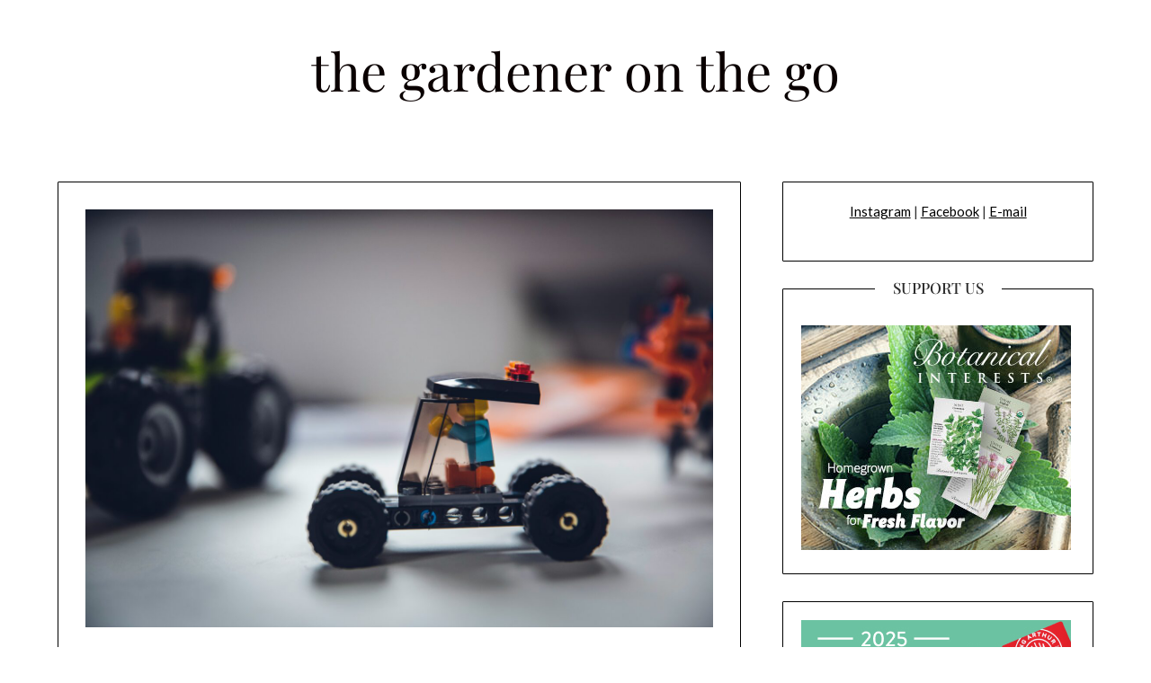

--- FILE ---
content_type: text/html; charset=utf-8
request_url: https://www.google.com/recaptcha/api2/aframe
body_size: 267
content:
<!DOCTYPE HTML><html><head><meta http-equiv="content-type" content="text/html; charset=UTF-8"></head><body><script nonce="F49IFWiSFt-qoMAKA8lAbw">/** Anti-fraud and anti-abuse applications only. See google.com/recaptcha */ try{var clients={'sodar':'https://pagead2.googlesyndication.com/pagead/sodar?'};window.addEventListener("message",function(a){try{if(a.source===window.parent){var b=JSON.parse(a.data);var c=clients[b['id']];if(c){var d=document.createElement('img');d.src=c+b['params']+'&rc='+(localStorage.getItem("rc::a")?sessionStorage.getItem("rc::b"):"");window.document.body.appendChild(d);sessionStorage.setItem("rc::e",parseInt(sessionStorage.getItem("rc::e")||0)+1);localStorage.setItem("rc::h",'1768422603891');}}}catch(b){}});window.parent.postMessage("_grecaptcha_ready", "*");}catch(b){}</script></body></html>